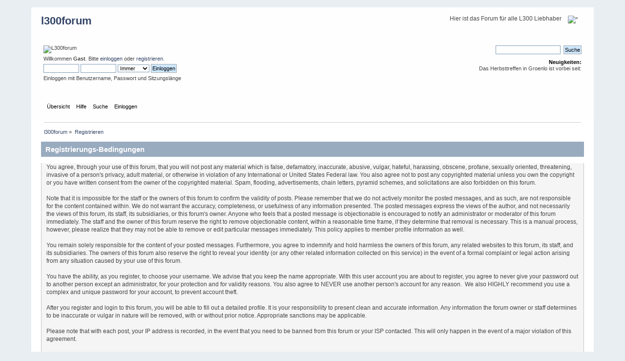

--- FILE ---
content_type: text/html; charset=UTF-8
request_url: https://www.l300forum.de/index.php?PHPSESSID=bp3f2b0nr4rllj4jp0ftdajb7g&action=register
body_size: 4575
content:
<!DOCTYPE html PUBLIC "-//W3C//DTD XHTML 1.0 Transitional//EN" "http://www.w3.org/TR/xhtml1/DTD/xhtml1-transitional.dtd">
<html xmlns="http://www.w3.org/1999/xhtml">
<head>
	<link rel="stylesheet" type="text/css" href="https://www.l300forum.de/Themes/default/css/index.css?fin20" />
	<link rel="stylesheet" type="text/css" href="https://www.l300forum.de/Themes/default/css/webkit.css" />
	<script type="text/javascript" src="https://www.l300forum.de/Themes/default/scripts/script.js?fin20"></script>
	<script type="text/javascript" src="https://www.l300forum.de/Themes/default/scripts/theme.js?fin20"></script>
	<script type="text/javascript"><!-- // --><![CDATA[
		var smf_theme_url = "https://www.l300forum.de/Themes/default";
		var smf_default_theme_url = "https://www.l300forum.de/Themes/default";
		var smf_images_url = "https://www.l300forum.de/Themes/default/images";
		var smf_scripturl = "https://www.l300forum.de/index.php?PHPSESSID=bp3f2b0nr4rllj4jp0ftdajb7g&amp;";
		var smf_iso_case_folding = false;
		var smf_charset = "UTF-8";
		var ajax_notification_text = "Lade...";
		var ajax_notification_cancel_text = "Abbrechen";
	// ]]></script>
	<meta http-equiv="Content-Type" content="text/html; charset=UTF-8" />
	<meta name="description" content="Registrierungs-Bedingungen" />
	<title>Registrierungs-Bedingungen</title>
	<link rel="help" href="https://www.l300forum.de/index.php?PHPSESSID=bp3f2b0nr4rllj4jp0ftdajb7g&amp;action=help" />
	<link rel="search" href="https://www.l300forum.de/index.php?PHPSESSID=bp3f2b0nr4rllj4jp0ftdajb7g&amp;action=search" />
	<link rel="contents" href="https://www.l300forum.de/index.php?PHPSESSID=bp3f2b0nr4rllj4jp0ftdajb7g&amp;" /><script type="text/javascript">
        var ct_date = new Date(), 
            ctTimeMs = new Date().getTime(),
            ctMouseEventTimerFlag = true, //Reading interval flag
            ctMouseData = [],
            ctMouseDataCounter = 0;

        function ctSetCookie(c_name, value) {
            document.cookie = c_name + "=" + encodeURIComponent(value) + "; path=/";
        }
        ctSetCookie("ct_ps_timestamp", Math.floor(new Date().getTime()/1000));
        ctSetCookie("ct_fkp_timestamp", "0");
        ctSetCookie("ct_pointer_data", "0");
        ctSetCookie("ct_timezone", "0");

        setTimeout(function(){
            ctSetCookie("ct_checkjs", "1551965159");
            ctSetCookie("ct_timezone", ct_date.getTimezoneOffset()/60*(-1));
        },1000);

        //Writing first key press timestamp
        var ctFunctionFirstKey = function output(event){
            var KeyTimestamp = Math.floor(new Date().getTime()/1000);
            ctSetCookie("ct_fkp_timestamp", KeyTimestamp);
            ctKeyStopStopListening();
        }

        //Reading interval
        var ctMouseReadInterval = setInterval(function(){
            ctMouseEventTimerFlag = true;
        }, 150);
            
        //Writting interval
        var ctMouseWriteDataInterval = setInterval(function(){
            ctSetCookie("ct_pointer_data", JSON.stringify(ctMouseData));
        }, 1200);

        //Logging mouse position each 150 ms
        var ctFunctionMouseMove = function output(event){
            if(ctMouseEventTimerFlag == true){
                
                ctMouseData.push([
                    Math.round(event.pageY),
                    Math.round(event.pageX),
                    Math.round(new Date().getTime() - ctTimeMs)
                ]);
                
                ctMouseDataCounter++;
                ctMouseEventTimerFlag = false;
                if(ctMouseDataCounter >= 100){
                    ctMouseStopData();
                }
            }
        }

        //Stop mouse observing function
        function ctMouseStopData(){
            if(typeof window.addEventListener == "function"){
                window.removeEventListener("mousemove", ctFunctionMouseMove);
            }else{
                window.detachEvent("onmousemove", ctFunctionMouseMove);
            }
            clearInterval(ctMouseReadInterval);
            clearInterval(ctMouseWriteDataInterval);                
        }

        //Stop key listening function
        function ctKeyStopStopListening(){
            if(typeof window.addEventListener == "function"){
                window.removeEventListener("mousedown", ctFunctionFirstKey);
                window.removeEventListener("keydown", ctFunctionFirstKey);
            }else{
                window.detachEvent("mousedown", ctFunctionFirstKey);
                window.detachEvent("keydown", ctFunctionFirstKey);
            }
        }

        if(typeof window.addEventListener == "function"){
            window.addEventListener("mousemove", ctFunctionMouseMove);
            window.addEventListener("mousedown", ctFunctionFirstKey);
            window.addEventListener("keydown", ctFunctionFirstKey);
        }else{
            window.attachEvent("onmousemove", ctFunctionMouseMove);
            window.attachEvent("mousedown", ctFunctionFirstKey);
            window.attachEvent("keydown", ctFunctionFirstKey);
        }
    </script>
</head>
<body>
<div id="wrapper" style="width: 90%">
	<div id="header"><div class="frame">
		<div id="top_section">
			<h1 class="forumtitle">
				<a href="https://www.l300forum.de/index.php?PHPSESSID=bp3f2b0nr4rllj4jp0ftdajb7g&amp;">l300forum</a>
			</h1>
			<img id="upshrink" src="https://www.l300forum.de/Themes/default/images/upshrink.png" alt="*" title="Ein- oder Ausklappen der Kopfzeile" style="display: none;" />
			<div id="siteslogan" class="floatright">Hier ist das Forum für alle L300 Liebhaber</div>
		</div>
		<div id="upper_section" class="middletext">
			<div class="user">
			<img id="L300" src="https://www.l300forum.de/Themes/default/images/onderbrug_klein.jpg" alt="L300forum" title="L300forum"  />
				<script type="text/javascript" src="https://www.l300forum.de/Themes/default/scripts/sha1.js"></script>
				<form id="guest_form" action="https://www.l300forum.de/index.php?PHPSESSID=bp3f2b0nr4rllj4jp0ftdajb7g&amp;action=login2" method="post" accept-charset="UTF-8"  onsubmit="hashLoginPassword(this, '9a441cc50f48bf4b981cd55bec67be1a');">
					<div class="info">Willkommen <strong>Gast</strong>. Bitte <a href="https://www.l300forum.de/index.php?PHPSESSID=bp3f2b0nr4rllj4jp0ftdajb7g&amp;action=login">einloggen</a> oder <a href="https://www.l300forum.de/index.php?PHPSESSID=bp3f2b0nr4rllj4jp0ftdajb7g&amp;action=register">registrieren</a>.</div>
					<input type="text" name="user" size="10" class="input_text" />
					<input type="password" name="passwrd" size="10" class="input_password" />
					<select name="cookielength">
						<option value="60">1 Stunde</option>
						<option value="1440">1 Tag</option>
						<option value="10080">1 Woche</option>
						<option value="43200">1 Monat</option>
						<option value="-1" selected="selected">Immer</option>
					</select>
					<input type="submit" value="Einloggen" class="button_submit" /><br />
					<div class="info">Einloggen mit Benutzername, Passwort und Sitzungslänge</div>
					<input type="hidden" name="hash_passwrd" value="" /><input type="hidden" name="ceb35b7" value="9a441cc50f48bf4b981cd55bec67be1a" />
				</form>
			</div>
			<div class="news normaltext">
				<form id="search_form" action="https://www.l300forum.de/index.php?PHPSESSID=bp3f2b0nr4rllj4jp0ftdajb7g&amp;action=search2" method="post" accept-charset="UTF-8">
					<input type="text" name="search" value="" class="input_text" />&nbsp;
					<input type="submit" name="submit" value="Suche" class="button_submit" />
					<input type="hidden" name="advanced" value="0" /></form>
				<h2>Neuigkeiten: </h2>
				<p>Das Herbsttreffen in Groenlo ist vorbei seit:</p><br><br>
				<div id="countdown-holder"></div>
				<script type="text/javascript" src="https://www.l300forum.de/Themes/default/scripts/countdown.js"></script>
				<script type="text/javascript"> clock = document.getElementById("countdown-holder")
  , targetDate = new Date(20234, 05, 09); // 09 mei 2024 vreemd: hij telt 1 maand teveel

clock.innerHTML = countdown(targetDate).toString(); 
var clock = document.getElementById("countdown-holder")
  , targetDate = new Date(2025, 09, 03); // 03 okt 2025;

clock.innerHTML = countdown(targetDate).toString();
setInterval(function(){
  clock.innerHTML = countdown(targetDate).toString();
}, 1000);</script>
			</div>
		</div>
		<br class="clear" />
		<script type="text/javascript"><!-- // --><![CDATA[
			var oMainHeaderToggle = new smc_Toggle({
				bToggleEnabled: true,
				bCurrentlyCollapsed: false,
				aSwappableContainers: [
					'upper_section'
				],
				aSwapImages: [
					{
						sId: 'upshrink',
						srcExpanded: smf_images_url + '/upshrink.png',
						altExpanded: 'Ein- oder Ausklappen der Kopfzeile',
						srcCollapsed: smf_images_url + '/upshrink2.png',
						altCollapsed: 'Ein- oder Ausklappen der Kopfzeile'
					}
				],
				oThemeOptions: {
					bUseThemeSettings: false,
					sOptionName: 'collapse_header',
					sSessionVar: 'ceb35b7',
					sSessionId: '9a441cc50f48bf4b981cd55bec67be1a'
				},
				oCookieOptions: {
					bUseCookie: true,
					sCookieName: 'upshrink'
				}
			});
		// ]]></script>
		<div id="main_menu">
			<ul class="dropmenu" id="menu_nav">
				<li id="button_home">
					<a class="firstlevel" href="https://www.l300forum.de/index.php?PHPSESSID=bp3f2b0nr4rllj4jp0ftdajb7g&amp;">
						<span class="last firstlevel">Übersicht</span>
					</a>
				</li>
				<li id="button_help">
					<a class="firstlevel" href="https://www.l300forum.de/index.php?PHPSESSID=bp3f2b0nr4rllj4jp0ftdajb7g&amp;action=help">
						<span class="firstlevel">Hilfe</span>
					</a>
				</li>
				<li id="button_search">
					<a class="firstlevel" href="https://www.l300forum.de/index.php?PHPSESSID=bp3f2b0nr4rllj4jp0ftdajb7g&amp;action=search">
						<span class="firstlevel">Suche</span>
					</a>
				</li>
				<li id="button_login">
					<a class="firstlevel" href="https://www.l300forum.de/index.php?PHPSESSID=bp3f2b0nr4rllj4jp0ftdajb7g&amp;action=login">
						<span class="firstlevel">Einloggen</span>
					</a>
				</li>
				<li id="button_register">
					<a class="active firstlevel" href="https://www.l300forum.de/index.php?PHPSESSID=bp3f2b0nr4rllj4jp0ftdajb7g&amp;action=register">
						<span class="last firstlevel">Registrieren</span>
					</a>
				</li>
			</ul>
		</div>
		<br class="clear" />
	</div></div>
	<div id="content_section"><div class="frame">
		<div id="main_content_section">
	<div class="navigate_section">
		<ul>
			<li>
				<a href="https://www.l300forum.de/index.php?PHPSESSID=bp3f2b0nr4rllj4jp0ftdajb7g&amp;"><span>l300forum</span></a> &#187;
			</li>
			<li class="last">
				<a href="https://www.l300forum.de/index.php?PHPSESSID=bp3f2b0nr4rllj4jp0ftdajb7g&amp;action=register"><span>Registrieren</span></a>
			</li>
		</ul>
	</div>
		<form action="https://www.l300forum.de/index.php?PHPSESSID=bp3f2b0nr4rllj4jp0ftdajb7g&amp;action=register" method="post" accept-charset="UTF-8" id="registration">
			<div class="cat_bar">
				<h3 class="catbg">Registrierungs-Bedingungen</h3>
			</div>
			<span class="upperframe"><span></span></span>
			<div class="roundframe">
				<div>You agree, through your use of this forum, that you will not post any material which is false, defamatory, inaccurate, abusive, vulgar, hateful, harassing, obscene, profane, sexually oriented, threatening, invasive of a person's privacy, adult material, or otherwise in violation of any International or United States Federal law. You also agree not to post any copyrighted material unless you own the copyright or you have written consent from the owner of the copyrighted material. Spam, flooding, advertisements, chain letters, pyramid schemes, and solicitations are also forbidden on this forum.<br /><br />Note that it is impossible for the staff or the owners of this forum to confirm the validity of posts. Please remember that we do not actively monitor the posted messages, and as such, are not responsible for the content contained within. We do not warrant the accuracy, completeness, or usefulness of any information presented. The posted messages express the views of the author, and not necessarily the views of this forum, its staff, its subsidiaries, or this forum's owner. Anyone who feels that a posted message is objectionable is encouraged to notify an administrator or moderator of this forum immediately. The staff and the owner of this forum reserve the right to remove objectionable content, within a reasonable time frame, if they determine that removal is necessary. This is a manual process, however, please realize that they may not be able to remove or edit particular messages immediately. This policy applies to member profile information as well.<br /><br />You remain solely responsible for the content of your posted messages. Furthermore, you agree to indemnify and hold harmless the owners of this forum, any related websites to this forum, its staff, and its subsidiaries. The owners of this forum also reserve the right to reveal your identity (or any other related information collected on this service) in the event of a formal complaint or legal action arising from any situation caused by your use of this forum.<br /><br />You have the ability, as you register, to choose your username. We advise that you keep the name appropriate. With this user account you are about to register, you agree to never give your password out to another person except an administrator, for your protection and for validity reasons. You also agree to NEVER use another person's account for any reason. &nbsp;We also HIGHLY recommend you use a complex and unique password for your account, to prevent account theft.<br /><br />After you register and login to this forum, you will be able to fill out a detailed profile. It is your responsibility to present clean and accurate information. Any information the forum owner or staff determines to be inaccurate or vulgar in nature will be removed, with or without prior notice. Appropriate sanctions may be applicable.<br /><br />Please note that with each post, your IP address is recorded, in the event that you need to be banned from this forum or your ISP contacted. This will only happen in the event of a major violation of this agreement.<br /><br />Also note that the software places a cookie, a text file containing bits of information (such as your username and password), in your browser's cache. This is ONLY used to keep you logged in/out. The software does not collect or send any other form of information to your computer.</div>
			</div>
			<span class="lowerframe"><span></span></span>
			<div id="confirm_buttons">
				<input type="submit" name="accept_agreement" value="Ich akzeptiere die Nutzungsbedingungen." class="button_submit" />
			</div>
			<input type="hidden" name="step" value="1" />
		</form>
		</div>
	</div></div>
	<div id="footer_section"><div class="frame">
		<ul class="reset">
			<li class="copyright">
			<span class="smalltext" style="display: inline; visibility: visible; font-family: Verdana, Arial, sans-serif;"><a href="https://www.l300forum.de/index.php?PHPSESSID=bp3f2b0nr4rllj4jp0ftdajb7g&amp;action=credits" title="Simple Machines Forum" target="_blank" class="new_win">SMF 2.0.19</a> |
<a href="http://www.simplemachines.org/about/smf/license.php" title="Lizenz" target="_blank" class="new_win">SMF &copy; 2016</a>, <a href="http://www.simplemachines.org" title="Simple Machines" target="_blank" class="new_win">Simple Machines</a> | <a href="http://www.smfpacks.com" title="SMFPacks home of SMFPacks Media Embedder and other premium and free mods for SMF">Powered by SMFPacks Media Embedder</a>
			</span></li>
			<li><a id="button_xhtml" href="http://validator.w3.org/check?uri=referer" target="_blank" class="new_win" title="Prüfe XHTML 1.0"><span>XHTML</span></a></li>
			
			<li class="last"><a id="button_wap2" href="https://www.l300forum.de/index.php?PHPSESSID=bp3f2b0nr4rllj4jp0ftdajb7g&amp;wap2" class="new_win"><span>WAP2</span></a></li>
		</ul>
	</div></div>
</div>
</body></html>